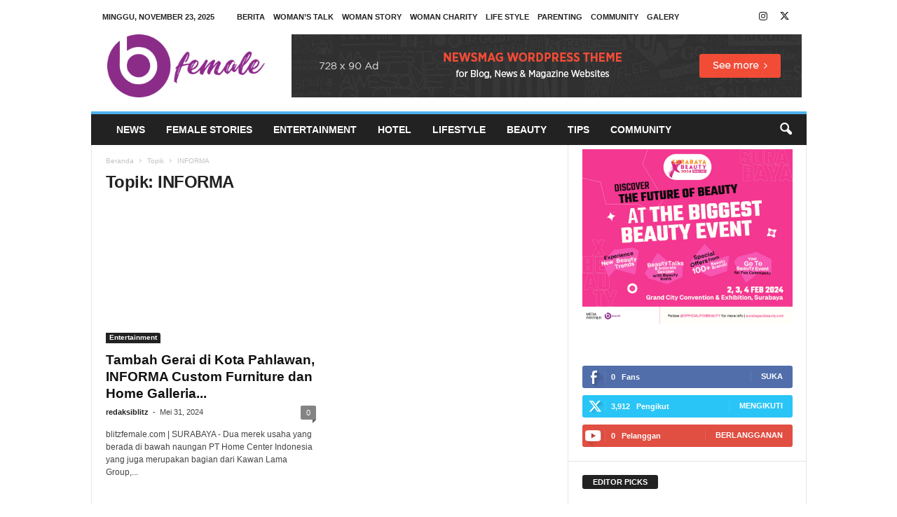

--- FILE ---
content_type: text/html; charset=UTF-8
request_url: https://blitzfemale.com/tag/informa/
body_size: 12258
content:
<!doctype html >
<!--[if IE 8]><html class="ie8" lang="id"> <![endif]-->
<!--[if IE 9]><html class="ie9" lang="id"> <![endif]-->
<!--[if gt IE 8]><!--><html lang="id"> <!--<![endif]--><head><script data-no-optimize="1">var litespeed_docref=sessionStorage.getItem("litespeed_docref");litespeed_docref&&(Object.defineProperty(document,"referrer",{get:function(){return litespeed_docref}}),sessionStorage.removeItem("litespeed_docref"));</script> <title>INFORMA Archives - BLITZFEMALE.COM</title><meta charset="UTF-8" /><meta name="viewport" content="width=device-width, initial-scale=1.0"><link rel="pingback" href="https://blitzfemale.com/xmlrpc.php" /><meta name='robots' content='index, follow, max-image-preview:large, max-snippet:-1, max-video-preview:-1' /><link rel="canonical" href="https://blitzfemale.com/tag/informa/" /><meta property="og:locale" content="id_ID" /><meta property="og:type" content="article" /><meta property="og:title" content="INFORMA Archives - BLITZFEMALE.COM" /><meta property="og:url" content="https://blitzfemale.com/tag/informa/" /><meta property="og:site_name" content="BLITZFEMALE.COM" /><meta name="twitter:card" content="summary_large_image" /> <script type="application/ld+json" class="yoast-schema-graph">{"@context":"https://schema.org","@graph":[{"@type":"CollectionPage","@id":"https://blitzfemale.com/tag/informa/","url":"https://blitzfemale.com/tag/informa/","name":"INFORMA Archives - BLITZFEMALE.COM","isPartOf":{"@id":"https://blitzfemale.com/#website"},"primaryImageOfPage":{"@id":"https://blitzfemale.com/tag/informa/#primaryimage"},"image":{"@id":"https://blitzfemale.com/tag/informa/#primaryimage"},"thumbnailUrl":"https://blitzfemale.com/wp-content/uploads/2024/06/42308abb-afbd-474f-a803-654d8ae26ee2.jpg","breadcrumb":{"@id":"https://blitzfemale.com/tag/informa/#breadcrumb"},"inLanguage":"id"},{"@type":"ImageObject","inLanguage":"id","@id":"https://blitzfemale.com/tag/informa/#primaryimage","url":"https://blitzfemale.com/wp-content/uploads/2024/06/42308abb-afbd-474f-a803-654d8ae26ee2.jpg","contentUrl":"https://blitzfemale.com/wp-content/uploads/2024/06/42308abb-afbd-474f-a803-654d8ae26ee2.jpg","width":1283,"height":818,"caption":"Tambah Gerai di Kota Pahlawan, INFORMA Custom Furniture dan Home Galleria Hadir Di Pakuwon Mall Surabaya (foto : ist)"},{"@type":"BreadcrumbList","@id":"https://blitzfemale.com/tag/informa/#breadcrumb","itemListElement":[{"@type":"ListItem","position":1,"name":"Home","item":"https://blitzfemale.com/"},{"@type":"ListItem","position":2,"name":"INFORMA"}]},{"@type":"WebSite","@id":"https://blitzfemale.com/#website","url":"https://blitzfemale.com/","name":"BLITZFEMALE.COM","description":"berita female terkini","publisher":{"@id":"https://blitzfemale.com/#organization"},"potentialAction":[{"@type":"SearchAction","target":{"@type":"EntryPoint","urlTemplate":"https://blitzfemale.com/?s={search_term_string}"},"query-input":"required name=search_term_string"}],"inLanguage":"id"},{"@type":"Organization","@id":"https://blitzfemale.com/#organization","name":"BLITZFEMALE.COM","url":"https://blitzfemale.com/","logo":{"@type":"ImageObject","inLanguage":"id","@id":"https://blitzfemale.com/#/schema/logo/image/","url":"https://blitzfemale.com/wp-content/uploads/2023/03/cropped-LOGO-BLITZFEMALE-300-pix.jpg","contentUrl":"https://blitzfemale.com/wp-content/uploads/2023/03/cropped-LOGO-BLITZFEMALE-300-pix.jpg","width":300,"height":133,"caption":"BLITZFEMALE.COM"},"image":{"@id":"https://blitzfemale.com/#/schema/logo/image/"}}]}</script> <link rel='dns-prefetch' href='//www.googletagmanager.com' /><link rel='dns-prefetch' href='//fonts.googleapis.com' /><link rel="alternate" type="application/rss+xml" title="BLITZFEMALE.COM &raquo; Feed" href="https://blitzfemale.com/feed/" /><link rel="alternate" type="application/rss+xml" title="BLITZFEMALE.COM &raquo; Umpan Komentar" href="https://blitzfemale.com/comments/feed/" /><link rel="alternate" type="application/rss+xml" title="BLITZFEMALE.COM &raquo; INFORMA Umpan Tag" href="https://blitzfemale.com/tag/informa/feed/" /><link data-optimized="2" rel="stylesheet" href="https://blitzfemale.com/wp-content/litespeed/css/db31545f037669507e33d470da34cf58.css?ver=ddc28" /> <script type="litespeed/javascript" data-src="https://blitzfemale.com/wp-includes/js/jquery/jquery.min.js?ver=3.7.1" id="jquery-core-js"></script>  <script type="litespeed/javascript" data-src="https://www.googletagmanager.com/gtag/js?id=UA-262468081-1" id="google_gtagjs-js"></script> <script id="google_gtagjs-js-after" type="litespeed/javascript">window.dataLayer=window.dataLayer||[];function gtag(){dataLayer.push(arguments)}
gtag('set','linker',{"domains":["blitzfemale.com"]});gtag("js",new Date());gtag("set","developer_id.dZTNiMT",!0);gtag("config","UA-262468081-1",{"anonymize_ip":!0});gtag("config","G-KEDTQVTFB5")</script> <link rel="https://api.w.org/" href="https://blitzfemale.com/wp-json/" /><link rel="alternate" title="JSON" type="application/json" href="https://blitzfemale.com/wp-json/wp/v2/tags/623" /><link rel="EditURI" type="application/rsd+xml" title="RSD" href="https://blitzfemale.com/xmlrpc.php?rsd" /><meta name="generator" content="WordPress 6.8.3" /><meta name="generator" content="Site Kit by Google 1.110.0" /> <script type="application/ld+json">{
        "@context": "https://schema.org",
        "@type": "BreadcrumbList",
        "itemListElement": [
            {
                "@type": "ListItem",
                "position": 1,
                "item": {
                    "@type": "WebSite",
                    "@id": "https://blitzfemale.com/",
                    "name": "Beranda"
                }
            },
            {
                "@type": "ListItem",
                "position": 2,
                    "item": {
                    "@type": "WebPage",
                    "@id": "https://blitzfemale.com/tag/informa/",
                    "name": "INFORMA"
                }
            }    
        ]
    }</script> <link rel="icon" href="https://blitzfemale.com/wp-content/uploads/2023/01/cropped-cropped-logo-b-female-png-32x32.png" sizes="32x32" /><link rel="icon" href="https://blitzfemale.com/wp-content/uploads/2023/01/cropped-cropped-logo-b-female-png-192x192.png" sizes="192x192" /><link rel="apple-touch-icon" href="https://blitzfemale.com/wp-content/uploads/2023/01/cropped-cropped-logo-b-female-png-180x180.png" /><meta name="msapplication-TileImage" content="https://blitzfemale.com/wp-content/uploads/2023/01/cropped-cropped-logo-b-female-png-270x270.png" /></head><body class="archive tag tag-informa tag-623 wp-custom-logo wp-theme-Newsmag global-block-template-1 td-animation-stack-type0 td-full-layout" itemscope="itemscope" itemtype="https://schema.org/WebPage"><div class="td-scroll-up  td-hide-scroll-up-on-mob"  style="display:none;"><i class="td-icon-menu-up"></i></div><div class="td-menu-background"></div><div id="td-mobile-nav"><div class="td-mobile-container"><div class="td-menu-socials-wrap"><div class="td-menu-socials">
<span class="td-social-icon-wrap">
<a target="_blank" href="https://www.instagram.com/blitzfemalenews/" title="Instagram">
<i class="td-icon-font td-icon-instagram"></i>
<span style="display: none">Instagram</span>
</a>
</span>
<span class="td-social-icon-wrap">
<a target="_blank" href="https://twitter.com/blitzfemalenews" title="Twitter">
<i class="td-icon-font td-icon-twitter"></i>
<span style="display: none">Twitter</span>
</a>
</span></div><div class="td-mobile-close">
<span><i class="td-icon-close-mobile"></i></span></div></div><div class="td-mobile-content"><div class="menu-menu-baru-container"><ul id="menu-menu-baru" class="td-mobile-main-menu"><li id="menu-item-4763" class="menu-item menu-item-type-taxonomy menu-item-object-category menu-item-has-children menu-item-first menu-item-4763"><a href="https://blitzfemale.com/category/news/">NEWS<i class="td-icon-menu-right td-element-after"></i></a><ul class="sub-menu"><li id="menu-item-1342" class="menu-item menu-item-type-taxonomy menu-item-object-category menu-item-1342"><a href="https://blitzfemale.com/category/berita/">Event</a></li></ul></li><li id="menu-item-1349" class="menu-item menu-item-type-taxonomy menu-item-object-category menu-item-1349"><a href="https://blitzfemale.com/category/female-stories/">Female Stories</a></li><li id="menu-item-1344" class="menu-item menu-item-type-taxonomy menu-item-object-category menu-item-has-children menu-item-1344"><a href="https://blitzfemale.com/category/entertainment/">Entertainment<i class="td-icon-menu-right td-element-after"></i></a><ul class="sub-menu"><li id="menu-item-1347" class="menu-item menu-item-type-taxonomy menu-item-object-category menu-item-1347"><a href="https://blitzfemale.com/category/entertainment/musik/">Musik</a></li><li id="menu-item-1345" class="menu-item menu-item-type-taxonomy menu-item-object-category menu-item-1345"><a href="https://blitzfemale.com/category/entertainment/film/">Film</a></li><li id="menu-item-4750" class="menu-item menu-item-type-taxonomy menu-item-object-category menu-item-4750"><a href="https://blitzfemale.com/category/celebrity/">Celebrity</a></li></ul></li><li id="menu-item-4746" class="menu-item menu-item-type-taxonomy menu-item-object-category menu-item-has-children menu-item-4746"><a href="https://blitzfemale.com/category/hotel/">Hotel<i class="td-icon-menu-right td-element-after"></i></a><ul class="sub-menu"><li id="menu-item-4748" class="menu-item menu-item-type-taxonomy menu-item-object-category menu-item-4748"><a href="https://blitzfemale.com/category/java-paragon-hotel-residences-surabaya/">Java Paragon Hotel &amp; Residences Surabaya</a></li><li id="menu-item-6298" class="menu-item menu-item-type-taxonomy menu-item-object-category menu-item-6298"><a href="https://blitzfemale.com/category/maxone-dharmahusada-surabaya/">Maxone Dharmahusada Surabaya</a></li><li id="menu-item-5006" class="menu-item menu-item-type-taxonomy menu-item-object-category menu-item-5006"><a href="https://blitzfemale.com/category/palm-park-hotel-convention-surabaya/">PALM PARK Hotel &amp; Convention Surabaya</a></li><li id="menu-item-5701" class="menu-item menu-item-type-taxonomy menu-item-object-category menu-item-5701"><a href="https://blitzfemale.com/category/swiss-belinn-manyar-surabaya/">Swiss-Belinn Manyar Surabaya</a></li><li id="menu-item-6843" class="menu-item menu-item-type-taxonomy menu-item-object-category menu-item-6843"><a href="https://blitzfemale.com/category/the-alana-surabaya/">The Alana Surabaya</a></li></ul></li><li id="menu-item-4749" class="menu-item menu-item-type-taxonomy menu-item-object-category menu-item-has-children menu-item-4749"><a href="https://blitzfemale.com/category/lifestyle/">LIFESTYLE<i class="td-icon-menu-right td-element-after"></i></a><ul class="sub-menu"><li id="menu-item-1370" class="menu-item menu-item-type-taxonomy menu-item-object-category menu-item-1370"><a href="https://blitzfemale.com/category/fashion/">Fashion</a></li><li id="menu-item-1369" class="menu-item menu-item-type-taxonomy menu-item-object-category menu-item-1369"><a href="https://blitzfemale.com/category/entertainment/kesehatan/">Healthy</a></li><li id="menu-item-1348" class="menu-item menu-item-type-taxonomy menu-item-object-category menu-item-1348"><a href="https://blitzfemale.com/category/parenting/">Parenting</a></li></ul></li><li id="menu-item-1371" class="menu-item menu-item-type-taxonomy menu-item-object-category menu-item-has-children menu-item-1371"><a href="https://blitzfemale.com/category/beauty/">Beauty<i class="td-icon-menu-right td-element-after"></i></a><ul class="sub-menu"><li id="menu-item-5047" class="menu-item menu-item-type-taxonomy menu-item-object-category menu-item-5047"><a href="https://blitzfemale.com/category/salsa-cosmetic/">Salsa Cosmetic</a></li></ul></li><li id="menu-item-4751" class="menu-item menu-item-type-taxonomy menu-item-object-category menu-item-4751"><a href="https://blitzfemale.com/category/tips-2/">TIPS</a></li><li id="menu-item-4756" class="menu-item menu-item-type-taxonomy menu-item-object-category menu-item-has-children menu-item-4756"><a href="https://blitzfemale.com/category/community/">Community<i class="td-icon-menu-right td-element-after"></i></a><ul class="sub-menu"><li id="menu-item-4754" class="menu-item menu-item-type-taxonomy menu-item-object-category menu-item-4754"><a href="https://blitzfemale.com/category/isik/">ISIK</a></li></ul></li></ul></div></div></div></div><div class="td-search-background"></div><div class="td-search-wrap-mob"><div class="td-drop-down-search"><form method="get" class="td-search-form" action="https://blitzfemale.com/"><div class="td-search-close">
<span><i class="td-icon-close-mobile"></i></span></div><div role="search" class="td-search-input">
<span>Cari</span>
<input id="td-header-search-mob" type="text" value="" name="s" autocomplete="off" /></div></form><div id="td-aj-search-mob"></div></div></div><div id="td-outer-wrap"><div class="td-outer-container"><div class="td-header-container td-header-wrap td-header-style-1"><div class="td-header-row td-header-top-menu"><div class="td-top-bar-container top-bar-style-1"><div class="td-header-sp-top-menu"><div class="td_data_time"><div >Minggu, November 23, 2025</div></div><div class="menu-top-container"><ul id="menu-primary" class="top-header-menu"><li id="menu-item-91" class="menu-item menu-item-type-custom menu-item-object-custom menu-item-first td-menu-item td-normal-menu menu-item-91"><a href="https://blitzfemale.com/category/berita/">Berita</a></li><li id="menu-item-32" class="menu-item menu-item-type-custom menu-item-object-custom td-menu-item td-normal-menu menu-item-32"><a href="https://blitzfemale.com/category/woman-talk/">woman&#8217;s talk</a></li><li id="menu-item-33" class="menu-item menu-item-type-custom menu-item-object-custom td-menu-item td-normal-menu menu-item-33"><a href="https://blitzfemale.com/category/woman-story/">woman story</a></li><li id="menu-item-83" class="menu-item menu-item-type-custom menu-item-object-custom td-menu-item td-normal-menu menu-item-83"><a href="https://blitzfemale.com/category/woman-charity/">woman charity</a></li><li id="menu-item-34" class="menu-item menu-item-type-custom menu-item-object-custom td-menu-item td-normal-menu menu-item-34"><a href="https://blitzfemale.com/category/lifestyle/">life style</a></li><li id="menu-item-82" class="menu-item menu-item-type-custom menu-item-object-custom td-menu-item td-normal-menu menu-item-82"><a href="https://blitzfemale.com/category/parenting/">parenting</a></li><li id="menu-item-84" class="menu-item menu-item-type-custom menu-item-object-custom td-menu-item td-normal-menu menu-item-84"><a href="https://blitzfemale.com/category/community/">community</a></li><li id="menu-item-131" class="menu-item menu-item-type-custom menu-item-object-custom td-menu-item td-normal-menu menu-item-131"><a href="https://blitzfemale.com/category/galery/">Galery</a></li></ul></div></div><div class="td-header-sp-top-widget">
<span class="td-social-icon-wrap">
<a target="_blank" href="https://www.instagram.com/blitzfemalenews/" title="Instagram">
<i class="td-icon-font td-icon-instagram"></i>
<span style="display: none">Instagram</span>
</a>
</span>
<span class="td-social-icon-wrap">
<a target="_blank" href="https://twitter.com/blitzfemalenews" title="Twitter">
<i class="td-icon-font td-icon-twitter"></i>
<span style="display: none">Twitter</span>
</a>
</span></div></div></div><div class="td-header-row td-header-header"><div class="td-header-sp-logo">
<a class="td-main-logo" href="https://blitzfemale.com/">
<img data-lazyloaded="1" src="[data-uri]" class="td-retina-data" data-retina="https://blitzfemale.com/wp-content/uploads/2023/01/cropped-logo-b-female-png.png" data-src="https://blitzfemale.com/wp-content/uploads/2023/01/cropped-logo-b-female-png.png" alt=""  width="299" height="120"/>
<span class="td-visual-hidden">BLITZFEMALE.COM</span>
</a></div><div class="td-header-sp-rec"><div class="td-header-ad-wrap  td-ad-m td-ad-tp td-ad-p"><div class="td-a-rec td-a-rec-id-header  tdi_1 td_block_template_1"><div class="td-all-devices"><a href="https://www.google.com"><img data-lazyloaded="1" src="[data-uri]" width="728" height="90" alt="Google search engine" data-src="https://blitzfemale.com/wp-content/uploads/2023/06/rec728.jpg"/></a></div></div></div></div></div><div class="td-header-menu-wrap"><div class="td-header-row td-header-border td-header-main-menu"><div id="td-header-menu" role="navigation"><div id="td-top-mobile-toggle"><span><i class="td-icon-font td-icon-mobile"></i></span></div><div class="td-main-menu-logo td-logo-in-header">
<a class="td-mobile-logo td-sticky-header" href="https://blitzfemale.com/">
<img data-lazyloaded="1" src="[data-uri]" data-src="https://blitzfemale.com/wp-content/uploads/2023/01/cropped-logo-b-female-png.png" alt=""  width="299" height="120"/>
</a>
<a class="td-header-logo td-sticky-header" href="https://blitzfemale.com/">
<img data-lazyloaded="1" src="[data-uri]" class="td-retina-data" data-retina="https://blitzfemale.com/wp-content/uploads/2023/01/cropped-logo-b-female-png.png" data-src="https://blitzfemale.com/wp-content/uploads/2023/01/cropped-logo-b-female-png.png" alt=""  width="299" height="120"/>
</a></div><div class="menu-menu-baru-container"><ul id="menu-menu-baru-1" class="sf-menu"><li class="menu-item menu-item-type-taxonomy menu-item-object-category menu-item-has-children menu-item-first td-menu-item td-normal-menu menu-item-4763"><a href="https://blitzfemale.com/category/news/">NEWS</a><ul class="sub-menu"><li class="menu-item menu-item-type-taxonomy menu-item-object-category td-menu-item td-normal-menu menu-item-1342"><a href="https://blitzfemale.com/category/berita/">Event</a></li></ul></li><li class="menu-item menu-item-type-taxonomy menu-item-object-category td-menu-item td-normal-menu menu-item-1349"><a href="https://blitzfemale.com/category/female-stories/">Female Stories</a></li><li class="menu-item menu-item-type-taxonomy menu-item-object-category menu-item-has-children td-menu-item td-normal-menu menu-item-1344"><a href="https://blitzfemale.com/category/entertainment/">Entertainment</a><ul class="sub-menu"><li class="menu-item menu-item-type-taxonomy menu-item-object-category td-menu-item td-normal-menu menu-item-1347"><a href="https://blitzfemale.com/category/entertainment/musik/">Musik</a></li><li class="menu-item menu-item-type-taxonomy menu-item-object-category td-menu-item td-normal-menu menu-item-1345"><a href="https://blitzfemale.com/category/entertainment/film/">Film</a></li><li class="menu-item menu-item-type-taxonomy menu-item-object-category td-menu-item td-normal-menu menu-item-4750"><a href="https://blitzfemale.com/category/celebrity/">Celebrity</a></li></ul></li><li class="menu-item menu-item-type-taxonomy menu-item-object-category menu-item-has-children td-menu-item td-normal-menu menu-item-4746"><a href="https://blitzfemale.com/category/hotel/">Hotel</a><ul class="sub-menu"><li class="menu-item menu-item-type-taxonomy menu-item-object-category td-menu-item td-normal-menu menu-item-4748"><a href="https://blitzfemale.com/category/java-paragon-hotel-residences-surabaya/">Java Paragon Hotel &amp; Residences Surabaya</a></li><li class="menu-item menu-item-type-taxonomy menu-item-object-category td-menu-item td-normal-menu menu-item-6298"><a href="https://blitzfemale.com/category/maxone-dharmahusada-surabaya/">Maxone Dharmahusada Surabaya</a></li><li class="menu-item menu-item-type-taxonomy menu-item-object-category td-menu-item td-normal-menu menu-item-5006"><a href="https://blitzfemale.com/category/palm-park-hotel-convention-surabaya/">PALM PARK Hotel &amp; Convention Surabaya</a></li><li class="menu-item menu-item-type-taxonomy menu-item-object-category td-menu-item td-normal-menu menu-item-5701"><a href="https://blitzfemale.com/category/swiss-belinn-manyar-surabaya/">Swiss-Belinn Manyar Surabaya</a></li><li class="menu-item menu-item-type-taxonomy menu-item-object-category td-menu-item td-normal-menu menu-item-6843"><a href="https://blitzfemale.com/category/the-alana-surabaya/">The Alana Surabaya</a></li></ul></li><li class="menu-item menu-item-type-taxonomy menu-item-object-category menu-item-has-children td-menu-item td-normal-menu menu-item-4749"><a href="https://blitzfemale.com/category/lifestyle/">LIFESTYLE</a><ul class="sub-menu"><li class="menu-item menu-item-type-taxonomy menu-item-object-category td-menu-item td-normal-menu menu-item-1370"><a href="https://blitzfemale.com/category/fashion/">Fashion</a></li><li class="menu-item menu-item-type-taxonomy menu-item-object-category td-menu-item td-normal-menu menu-item-1369"><a href="https://blitzfemale.com/category/entertainment/kesehatan/">Healthy</a></li><li class="menu-item menu-item-type-taxonomy menu-item-object-category td-menu-item td-normal-menu menu-item-1348"><a href="https://blitzfemale.com/category/parenting/">Parenting</a></li></ul></li><li class="menu-item menu-item-type-taxonomy menu-item-object-category menu-item-has-children td-menu-item td-normal-menu menu-item-1371"><a href="https://blitzfemale.com/category/beauty/">Beauty</a><ul class="sub-menu"><li class="menu-item menu-item-type-taxonomy menu-item-object-category td-menu-item td-normal-menu menu-item-5047"><a href="https://blitzfemale.com/category/salsa-cosmetic/">Salsa Cosmetic</a></li></ul></li><li class="menu-item menu-item-type-taxonomy menu-item-object-category td-menu-item td-normal-menu menu-item-4751"><a href="https://blitzfemale.com/category/tips-2/">TIPS</a></li><li class="menu-item menu-item-type-taxonomy menu-item-object-category menu-item-has-children td-menu-item td-normal-menu menu-item-4756"><a href="https://blitzfemale.com/category/community/">Community</a><ul class="sub-menu"><li class="menu-item menu-item-type-taxonomy menu-item-object-category td-menu-item td-normal-menu menu-item-4754"><a href="https://blitzfemale.com/category/isik/">ISIK</a></li></ul></li></ul></div></div><div class="td-search-wrapper"><div id="td-top-search"><div class="header-search-wrap"><div class="dropdown header-search">
<a id="td-header-search-button" href="#" role="button" aria-label="search icon" class="dropdown-toggle " data-toggle="dropdown"><i class="td-icon-search"></i></a>
<span id="td-header-search-button-mob" class="dropdown-toggle " data-toggle="dropdown"><i class="td-icon-search"></i></span></div></div></div></div><div class="header-search-wrap"><div class="dropdown header-search"><div class="td-drop-down-search"><form method="get" class="td-search-form" action="https://blitzfemale.com/"><div role="search" class="td-head-form-search-wrap">
<input class="needsclick" id="td-header-search" type="text" value="" name="s" autocomplete="off" /><input class="wpb_button wpb_btn-inverse btn" type="submit" id="td-header-search-top" value="Cari" /></div></form><div id="td-aj-search"></div></div></div></div></div></div></div><div class="td-container"><div class="td-container-border"><div class="td-pb-row"><div class="td-pb-span8 td-main-content"><div class="td-ss-main-content"><div class="td-page-header td-pb-padding-side"><div class="entry-crumbs"><span><a title="" class="entry-crumb" href="https://blitzfemale.com/">Beranda</a></span> <i class="td-icon-right td-bread-sep td-bred-no-url-last"></i> <span class="td-bred-no-url-last">Topik</span> <i class="td-icon-right td-bread-sep td-bred-no-url-last"></i> <span class="td-bred-no-url-last">INFORMA</span></div><h1 class="entry-title td-page-title">
<span>Topik: INFORMA</span></h1></div><div class="td-block-row"><div class="td-block-span6"><div class="td_module_4 td_module_wrap td-animation-stack td-cpt-post"><div class="td-module-image"><div class="td-module-thumb"><a href="https://blitzfemale.com/2024/05/31/tambah-gerai-di-kota-pahlawan-informa-custom-furniture-dan-home-galleria-kini-hadir-di-pakuwon-mall-surabaya/"  rel="bookmark" class="td-image-wrap " title="Tambah Gerai di Kota Pahlawan, INFORMA Custom Furniture dan Home Galleria Kini Hadir Di Pakuwon Mall Surabaya" ><img class="entry-thumb" src="" alt="Tambah Gerai di Kota Pahlawan, INFORMA Custom Furniture dan Home Galleria Hadir Di Pakuwon Mall Surabaya (foto : ist)" title="Tambah Gerai di Kota Pahlawan, INFORMA Custom Furniture dan Home Galleria Kini Hadir Di Pakuwon Mall Surabaya" data-type="image_tag" data-img-url="https://blitzfemale.com/wp-content/uploads/2024/06/42308abb-afbd-474f-a803-654d8ae26ee2-300x194.jpg"  width="300" height="194" /></a></div>                                <a href="https://blitzfemale.com/category/entertainment/" class="td-post-category">Entertainment</a></div><h3 class="entry-title td-module-title"><a href="https://blitzfemale.com/2024/05/31/tambah-gerai-di-kota-pahlawan-informa-custom-furniture-dan-home-galleria-kini-hadir-di-pakuwon-mall-surabaya/"  rel="bookmark" title="Tambah Gerai di Kota Pahlawan, INFORMA Custom Furniture dan Home Galleria Kini Hadir Di Pakuwon Mall Surabaya">Tambah Gerai di Kota Pahlawan, INFORMA Custom Furniture dan Home Galleria...</a></h3><div class="meta-info">
<span class="td-post-author-name"><a href="https://blitzfemale.com/author/redaksiblitz/">redaksiblitz</a> <span>-</span> </span>                <span class="td-post-date"><time class="entry-date updated td-module-date" datetime="2024-05-31T08:31:00+07:00" >Mei 31, 2024</time></span>                <span class="td-module-comments"><a href="https://blitzfemale.com/2024/05/31/tambah-gerai-di-kota-pahlawan-informa-custom-furniture-dan-home-galleria-kini-hadir-di-pakuwon-mall-surabaya/#respond">0</a></span></div><div class="td-excerpt">
blitzfemale.com | SURABAYA - Dua merek usaha yang berada di bawah naungan PT Home Center Indonesia yang juga merupakan bagian dari Kawan Lama Group,...</div></div></div></div></div></div><div class="td-pb-span4 td-main-sidebar"><div class="td-ss-main-sidebar"><aside class="td_block_template_1 widget widget_block widget_media_image"><div class="wp-block-image"><figure class="aligncenter size-full"><img data-lazyloaded="1" src="[data-uri]" decoding="async" width="900" height="750" data-src="https://blitzfemale.com/wp-content/uploads/2024/01/BlitzFemale-300x250-1.jpg" alt="" class="wp-image-3204" data-srcset="https://blitzfemale.com/wp-content/uploads/2024/01/BlitzFemale-300x250-1.jpg 900w, https://blitzfemale.com/wp-content/uploads/2024/01/BlitzFemale-300x250-1-300x250.jpg 300w, https://blitzfemale.com/wp-content/uploads/2024/01/BlitzFemale-300x250-1-768x640.jpg 768w, https://blitzfemale.com/wp-content/uploads/2024/01/BlitzFemale-300x250-1-504x420.jpg 504w, https://blitzfemale.com/wp-content/uploads/2024/01/BlitzFemale-300x250-1-640x533.jpg 640w, https://blitzfemale.com/wp-content/uploads/2024/01/BlitzFemale-300x250-1-681x568.jpg 681w" data-sizes="(max-width: 900px) 100vw, 900px" /></figure></div></aside><div class="td_block_wrap td_block_social_counter td_block_widget tdi_2 td_block_template_1"><div class="td-block-title-wrap"></div><div class="td-social-list"><div class="td_social_type td-pb-margin-side td_social_facebook"><div class="td-social-box"><div class="td-sp td-sp-facebook"></div><span class="td_social_info td_social_info_counter">0</span><span class="td_social_info td_social_info_name">Fans</span><span class="td_social_button"><a href="https://www.facebook.com/tagdiv"  >Suka</a></span></div></div><div class="td_social_type td-pb-margin-side td_social_twitter"><div class="td-social-box"><div class="td-sp td-sp-twitter"></div><span class="td_social_info td_social_info_counter">3,912</span><span class="td_social_info td_social_info_name">Pengikut</span><span class="td_social_button"><a href="https://twitter.com/tagdivofficial"  >Mengikuti</a></span></div></div><div class="td_social_type td-pb-margin-side td_social_youtube"><div class="td-social-box"><div class="td-sp td-sp-youtube"></div><span class="td_social_info td_social_info_counter">0</span><span class="td_social_info td_social_info_name">Pelanggan</span><span class="td_social_button"><a href="https://www.youtube.com/tagdiv"  >Berlangganan</a></span></div></div></div></div><div class="td_block_wrap td_block_9 td_block_widget tdi_3 td_with_ajax_pagination td-pb-border-top td_block_template_1"  data-td-block-uid="tdi_3" ><script type="litespeed/javascript">var block_tdi_3=new tdBlock();block_tdi_3.id="tdi_3";block_tdi_3.atts='{"sort":"random_posts","custom_title":"EDITOR PICKS","limit":"4","header_color":"","ajax_pagination":"next_prev","class":"td_block_widget tdi_3","block_type":"td_block_9","separator":"","custom_url":"","title_tag":"","block_template_id":"","border_top":"","color_preset":"","m8_tl":"","m8_title_tag":"","post_ids":"","category_id":"","category_ids":"","tag_slug":"","autors_id":"","installed_post_types":"","offset":"","open_in_new_window":"","show_modified_date":"","video_popup":"","video_rec":"","video_rec_title":"","show_vid_t":"block","el_class":"","td_ajax_filter_type":"","td_ajax_filter_ids":"","td_filter_default_txt":"All","td_ajax_preloading":"","f_header_font_header":"","f_header_font_title":"Block header","f_header_font_settings":"","f_header_font_family":"","f_header_font_size":"","f_header_font_line_height":"","f_header_font_style":"","f_header_font_weight":"","f_header_font_transform":"","f_header_font_spacing":"","f_header_":"","f_ajax_font_title":"Ajax categories","f_ajax_font_settings":"","f_ajax_font_family":"","f_ajax_font_size":"","f_ajax_font_line_height":"","f_ajax_font_style":"","f_ajax_font_weight":"","f_ajax_font_transform":"","f_ajax_font_spacing":"","f_ajax_":"","f_more_font_title":"Load more button","f_more_font_settings":"","f_more_font_family":"","f_more_font_size":"","f_more_font_line_height":"","f_more_font_style":"","f_more_font_weight":"","f_more_font_transform":"","f_more_font_spacing":"","f_more_":"","m8f_title_font_header":"","m8f_title_font_title":"Article title","m8f_title_font_settings":"","m8f_title_font_family":"","m8f_title_font_size":"","m8f_title_font_line_height":"","m8f_title_font_style":"","m8f_title_font_weight":"","m8f_title_font_transform":"","m8f_title_font_spacing":"","m8f_title_":"","m8f_cat_font_title":"Article category tag","m8f_cat_font_settings":"","m8f_cat_font_family":"","m8f_cat_font_size":"","m8f_cat_font_line_height":"","m8f_cat_font_style":"","m8f_cat_font_weight":"","m8f_cat_font_transform":"","m8f_cat_font_spacing":"","m8f_cat_":"","m8f_meta_font_title":"Article meta info","m8f_meta_font_settings":"","m8f_meta_font_family":"","m8f_meta_font_size":"","m8f_meta_font_line_height":"","m8f_meta_font_style":"","m8f_meta_font_weight":"","m8f_meta_font_transform":"","m8f_meta_font_spacing":"","m8f_meta_":"","ajax_pagination_infinite_stop":"","css":"","tdc_css":"","td_column_number":1,"ajax_pagination_next_prev_swipe":"","tdc_css_class":"tdi_3","tdc_css_class_style":"tdi_3_rand_style"}';block_tdi_3.td_column_number="1";block_tdi_3.block_type="td_block_9";block_tdi_3.post_count="4";block_tdi_3.found_posts="1483";block_tdi_3.header_color="";block_tdi_3.ajax_pagination_infinite_stop="";block_tdi_3.max_num_pages="371";tdBlocksArray.push(block_tdi_3)</script><h4 class="block-title"><span class="td-pulldown-size">EDITOR PICKS</span></h4><div id=tdi_3 class="td_block_inner"><div class="td-block-span12"><div class="td_module_8 td_module_wrap td-cpt-post"><div class="item-details"><h3 class="entry-title td-module-title"><a href="https://blitzfemale.com/2025/07/28/luminor-hotel-jemursari-tawarkan-konsep-pernikahan-impian-dalam-timeless-celebration-wedding-showcase/"  rel="bookmark" title="Luminor Hotel Jemursari Tawarkan Konsep Pernikahan Impian Dalam Timeless Celebration Wedding Showcase">Luminor Hotel Jemursari Tawarkan Konsep Pernikahan Impian Dalam Timeless Celebration Wedding Showcase</a></h3><div class="meta-info">
<span class="td-post-author-name"><a href="https://blitzfemale.com/author/redaksiblitz/">redaksiblitz</a> <span>-</span> </span>                    <span class="td-post-date"><time class="entry-date updated td-module-date" datetime="2025-07-28T09:31:04+07:00" >Juli 28, 2025</time></span></div></div></div></div><div class="td-block-span12"><div class="td_module_8 td_module_wrap td-cpt-post"><div class="item-details"><h3 class="entry-title td-module-title"><a href="https://blitzfemale.com/2023/05/27/menyambut-hut-surabaya-ke-730-swiss-belinn-tunjungan-dkrth-surabaya-bersih-bersih-lift-dan-jpo-tunjungan/"  rel="bookmark" title="Menyambut HUT Surabaya Ke-730 Swiss-Belinn Tunjungan &#8211; DKRTH Surabaya Bersih-bersih Lift dan JPO Tunjungan">Menyambut HUT Surabaya Ke-730 Swiss-Belinn Tunjungan &#8211; DKRTH Surabaya Bersih-bersih Lift dan JPO Tunjungan</a></h3><div class="meta-info">
<span class="td-post-author-name"><a href="https://blitzfemale.com/author/redaksiblitz/">redaksiblitz</a> <span>-</span> </span>                    <span class="td-post-date"><time class="entry-date updated td-module-date" datetime="2023-05-28T06:50:32+07:00" >Mei 27, 2023</time></span></div></div></div></div><div class="td-block-span12"><div class="td_module_8 td_module_wrap td-cpt-post"><div class="item-details"><h3 class="entry-title td-module-title"><a href="https://blitzfemale.com/2024/09/16/nadia-as-safa-noor-ilmi-atlit-panahan-kebanggaan-kota-surabaya/"  rel="bookmark" title="Nadia As Safa Noor Ilmi : Atlit Panahan Kebanggaan Kota Surabaya">Nadia As Safa Noor Ilmi : Atlit Panahan Kebanggaan Kota Surabaya</a></h3><div class="meta-info">
<span class="td-post-author-name"><a href="https://blitzfemale.com/author/redaksiblitz/">redaksiblitz</a> <span>-</span> </span>                    <span class="td-post-date"><time class="entry-date updated td-module-date" datetime="2024-09-16T09:29:56+07:00" >September 16, 2024</time></span></div></div></div></div><div class="td-block-span12"><div class="td_module_8 td_module_wrap td-cpt-post"><div class="item-details"><h3 class="entry-title td-module-title"><a href="https://blitzfemale.com/2025/07/09/isik-gelar-pelatihan-membatik-bersama-sekolah-minggu-bdc/"  rel="bookmark" title="ISIK Gelar Pelatihan Membatik Bersama Sekolah Minggu BDC">ISIK Gelar Pelatihan Membatik Bersama Sekolah Minggu BDC</a></h3><div class="meta-info">
<span class="td-post-author-name"><a href="https://blitzfemale.com/author/redaksiblitz/">redaksiblitz</a> <span>-</span> </span>                    <span class="td-post-date"><time class="entry-date updated td-module-date" datetime="2025-07-09T15:42:04+07:00" >Juli 9, 2025</time></span></div></div></div></div></div><div class="td-next-prev-wrap"><a href="#" class="td-ajax-prev-page ajax-page-disabled" aria-label="prev-page" id="prev-page-tdi_3" data-td_block_id="tdi_3"><i class="td-next-prev-icon td-icon-font td-icon-menu-left"></i></a><a href="#"  class="td-ajax-next-page" aria-label="next-page" id="next-page-tdi_3" data-td_block_id="tdi_3"><i class="td-next-prev-icon td-icon-font td-icon-menu-right"></i></a></div></div></div></div></div></div></div><div class="td-footer-container td-container"><div class="td-pb-row"><div class="td-pb-span12"></div></div><div class="td-pb-row"><div class="td-pb-span4"><div class="td-footer-info td-pb-padding-side"><div class="footer-logo-wrap"><a href="https://blitzfemale.com/"><img data-lazyloaded="1" src="[data-uri]" class="td-retina-data" data-src="https://blitzfemale.com/wp-content/uploads/2023/01/logo-b-female-png.png" data-retina="https://blitzfemale.com/wp-content/uploads/2023/01/logo-b-female-png.png" alt="" title=""  width="299" height="120" /></a></div><div class="footer-text-wrap">Berita perempuan<div class="footer-email-wrap">Hubungi kami: <a href="mailto:contact@yoursite.com">contact@yoursite.com</a></div></div><div class="footer-social-wrap td-social-style2">
<span class="td-social-icon-wrap">
<a target="_blank" href="https://www.instagram.com/blitzfemalenews/" title="Instagram">
<i class="td-icon-font td-icon-instagram"></i>
<span style="display: none">Instagram</span>
</a>
</span>
<span class="td-social-icon-wrap">
<a target="_blank" href="https://twitter.com/blitzfemalenews" title="Twitter">
<i class="td-icon-font td-icon-twitter"></i>
<span style="display: none">Twitter</span>
</a>
</span></div></div></div><div class="td-pb-span4"><div class="td_block_wrap td_block_7 tdi_5 td_block_template_1"  data-td-block-uid="tdi_5" ><script type="litespeed/javascript">var block_tdi_5=new tdBlock();block_tdi_5.id="tdi_5";block_tdi_5.atts='{"custom_title":"ARTIKEL LAINNYA","border_top":"no_border_top","limit":3,"block_type":"td_block_7","separator":"","custom_url":"","title_tag":"","block_template_id":"","color_preset":"","m6_tl":"","m6_title_tag":"","post_ids":"","category_id":"","category_ids":"","tag_slug":"","autors_id":"","installed_post_types":"","sort":"","offset":"","open_in_new_window":"","show_modified_date":"","video_popup":"","video_rec":"","video_rec_title":"","show_vid_t":"block","el_class":"","td_ajax_filter_type":"","td_ajax_filter_ids":"","td_filter_default_txt":"All","td_ajax_preloading":"","f_header_font_header":"","f_header_font_title":"Block header","f_header_font_settings":"","f_header_font_family":"","f_header_font_size":"","f_header_font_line_height":"","f_header_font_style":"","f_header_font_weight":"","f_header_font_transform":"","f_header_font_spacing":"","f_header_":"","f_ajax_font_title":"Ajax categories","f_ajax_font_settings":"","f_ajax_font_family":"","f_ajax_font_size":"","f_ajax_font_line_height":"","f_ajax_font_style":"","f_ajax_font_weight":"","f_ajax_font_transform":"","f_ajax_font_spacing":"","f_ajax_":"","f_more_font_title":"Load more button","f_more_font_settings":"","f_more_font_family":"","f_more_font_size":"","f_more_font_line_height":"","f_more_font_style":"","f_more_font_weight":"","f_more_font_transform":"","f_more_font_spacing":"","f_more_":"","m6f_title_font_header":"","m6f_title_font_title":"Article title","m6f_title_font_settings":"","m6f_title_font_family":"","m6f_title_font_size":"","m6f_title_font_line_height":"","m6f_title_font_style":"","m6f_title_font_weight":"","m6f_title_font_transform":"","m6f_title_font_spacing":"","m6f_title_":"","m6f_cat_font_title":"Article category tag","m6f_cat_font_settings":"","m6f_cat_font_family":"","m6f_cat_font_size":"","m6f_cat_font_line_height":"","m6f_cat_font_style":"","m6f_cat_font_weight":"","m6f_cat_font_transform":"","m6f_cat_font_spacing":"","m6f_cat_":"","m6f_meta_font_title":"Article meta info","m6f_meta_font_settings":"","m6f_meta_font_family":"","m6f_meta_font_size":"","m6f_meta_font_line_height":"","m6f_meta_font_style":"","m6f_meta_font_weight":"","m6f_meta_font_transform":"","m6f_meta_font_spacing":"","m6f_meta_":"","ajax_pagination":"","ajax_pagination_infinite_stop":"","css":"","tdc_css":"","td_column_number":1,"header_color":"","ajax_pagination_next_prev_swipe":"","class":"tdi_5","tdc_css_class":"tdi_5","tdc_css_class_style":"tdi_5_rand_style"}';block_tdi_5.td_column_number="1";block_tdi_5.block_type="td_block_7";block_tdi_5.post_count="3";block_tdi_5.found_posts="1483";block_tdi_5.header_color="";block_tdi_5.ajax_pagination_infinite_stop="";block_tdi_5.max_num_pages="495";tdBlocksArray.push(block_tdi_5)</script><h4 class="block-title"><span class="td-pulldown-size">ARTIKEL LAINNYA</span></h4><div id=tdi_5 class="td_block_inner"><div class="td-block-span12"><div class="td_module_6 td_module_wrap td-animation-stack td-cpt-post"><div class="td-module-thumb"><a href="https://blitzfemale.com/2025/11/21/melukis-bersama-teman-tuli-merayakan-inklusi-lewat-warna-dan-cerita-di-midtown-residence-surabaya/"  rel="bookmark" class="td-image-wrap " title="Melukis Bersama Teman Tuli: Merayakan Inklusi Lewat Warna dan Cerita di Midtown Residence Surabaya" ><img class="entry-thumb" src="" alt="" title="Melukis Bersama Teman Tuli: Merayakan Inklusi Lewat Warna dan Cerita di Midtown Residence Surabaya" data-type="image_tag" data-img-url="https://blitzfemale.com/wp-content/uploads/2025/11/WhatsApp-Image-2025-11-17-at-11.20.55-100x75.jpeg"  width="100" height="75" /></a></div><div class="item-details"><h3 class="entry-title td-module-title"><a href="https://blitzfemale.com/2025/11/21/melukis-bersama-teman-tuli-merayakan-inklusi-lewat-warna-dan-cerita-di-midtown-residence-surabaya/"  rel="bookmark" title="Melukis Bersama Teman Tuli: Merayakan Inklusi Lewat Warna dan Cerita di Midtown Residence Surabaya">Melukis Bersama Teman Tuli: Merayakan Inklusi Lewat Warna dan Cerita di...</a></h3><div class="meta-info">
<span class="td-post-date"><time class="entry-date updated td-module-date" datetime="2025-11-21T20:36:48+07:00" >November 21, 2025</time></span></div></div></div></div><div class="td-block-span12"><div class="td_module_6 td_module_wrap td-animation-stack td-cpt-post"><div class="td-module-thumb"><a href="https://blitzfemale.com/2025/11/17/aston-gresik-gelar-puffy-bag-art-class-ajak-generasi-muda-berkreasi-positif-di-akhir-pekan/"  rel="bookmark" class="td-image-wrap " title="Aston Gresik Gelar Puffy Bag Art Class, Ajak Generasi Muda Berkreasi Positif di Akhir Pekan" ><img class="entry-thumb" src="" alt="" title="Aston Gresik Gelar Puffy Bag Art Class, Ajak Generasi Muda Berkreasi Positif di Akhir Pekan" data-type="image_tag" data-img-url="https://blitzfemale.com/wp-content/uploads/2025/11/foto-bersama-di-area-luar-manggar--100x75.jpg"  width="100" height="75" /></a></div><div class="item-details"><h3 class="entry-title td-module-title"><a href="https://blitzfemale.com/2025/11/17/aston-gresik-gelar-puffy-bag-art-class-ajak-generasi-muda-berkreasi-positif-di-akhir-pekan/"  rel="bookmark" title="Aston Gresik Gelar Puffy Bag Art Class, Ajak Generasi Muda Berkreasi Positif di Akhir Pekan">Aston Gresik Gelar Puffy Bag Art Class, Ajak Generasi Muda Berkreasi...</a></h3><div class="meta-info">
<span class="td-post-date"><time class="entry-date updated td-module-date" datetime="2025-11-17T20:07:57+07:00" >November 17, 2025</time></span></div></div></div></div><div class="td-block-span12"><div class="td_module_6 td_module_wrap td-animation-stack td-cpt-post"><div class="td-module-thumb"><a href="https://blitzfemale.com/2025/11/17/film-dopamin-couple-goals-angga-yunanda-shenina-cinnamon-bersatu-hadapi-ujian-kehidupan-dan-cinta/"  rel="bookmark" class="td-image-wrap " title="Film Dopamin : Couple Goals Angga Yunanda &amp; Shenina Cinnamon Bersatu Hadapi Ujian Kehidupan dan Cinta" ><img class="entry-thumb" src="" alt="" title="Film Dopamin : Couple Goals Angga Yunanda &amp; Shenina Cinnamon Bersatu Hadapi Ujian Kehidupan dan Cinta" data-type="image_tag" data-img-url="https://blitzfemale.com/wp-content/uploads/2025/11/18.-DOPAMIN_PRESS-100x75.jpg"  width="100" height="75" /></a></div><div class="item-details"><h3 class="entry-title td-module-title"><a href="https://blitzfemale.com/2025/11/17/film-dopamin-couple-goals-angga-yunanda-shenina-cinnamon-bersatu-hadapi-ujian-kehidupan-dan-cinta/"  rel="bookmark" title="Film Dopamin : Couple Goals Angga Yunanda &amp; Shenina Cinnamon Bersatu Hadapi Ujian Kehidupan dan Cinta">Film Dopamin : Couple Goals Angga Yunanda &amp; Shenina Cinnamon Bersatu...</a></h3><div class="meta-info">
<span class="td-post-date"><time class="entry-date updated td-module-date" datetime="2025-11-17T08:50:18+07:00" >November 17, 2025</time></span></div></div></div></div></div></div></div><div class="td-pb-span4"><div class="td_block_wrap td_block_popular_categories tdi_6 widget widget_categories td-pb-border-top td_block_template_1"  data-td-block-uid="tdi_6" ><h4 class="block-title"><span class="td-pulldown-size">KATEGORI TERPOPULER</span></h4><ul class="td-pb-padding-side"><li><a href="https://blitzfemale.com/category/hotel/">Hotel<span class="td-cat-no">791</span></a></li><li><a href="https://blitzfemale.com/category/berita/">Berita<span class="td-cat-no">251</span></a></li><li><a href="https://blitzfemale.com/category/news/">NEWS<span class="td-cat-no">72</span></a></li><li><a href="https://blitzfemale.com/category/entertainment/">Entertainment<span class="td-cat-no">65</span></a></li><li><a href="https://blitzfemale.com/category/beauty/">Beauty<span class="td-cat-no">51</span></a></li><li><a href="https://blitzfemale.com/category/female-stories/">Female Stories<span class="td-cat-no">46</span></a></li><li><a href="https://blitzfemale.com/category/fashion/">Fashion<span class="td-cat-no">35</span></a></li></ul></div></div></div></div><div class="td-sub-footer-container td-container td-container-border "><div class="td-pb-row"><div class="td-pb-span8 td-sub-footer-menu"><div class="td-pb-padding-side"><div class="menu-td-demo-footer-menu-container"><ul id="menu-td-demo-footer-menu" class="td-subfooter-menu"><li id="menu-item-1112" class="menu-item menu-item-type-custom menu-item-object-custom menu-item-first td-menu-item td-normal-menu menu-item-1112"><a href="#">Disclaimer</a></li><li id="menu-item-1113" class="menu-item menu-item-type-custom menu-item-object-custom td-menu-item td-normal-menu menu-item-1113"><a href="#">Privacy</a></li><li id="menu-item-1114" class="menu-item menu-item-type-custom menu-item-object-custom td-menu-item td-normal-menu menu-item-1114"><a href="#">Advertisement</a></li><li id="menu-item-1115" class="menu-item menu-item-type-custom menu-item-object-custom td-menu-item td-normal-menu menu-item-1115"><a href="#">Contact Us</a></li></ul></div></div></div><div class="td-pb-span4 td-sub-footer-copy"><div class="td-pb-padding-side">
&copy; Blitzfemale</div></div></div></div></div></div> <script type="speculationrules">{"prefetch":[{"source":"document","where":{"and":[{"href_matches":"\/*"},{"not":{"href_matches":["\/wp-*.php","\/wp-admin\/*","\/wp-content\/uploads\/*","\/wp-content\/*","\/wp-content\/plugins\/*","\/wp-content\/themes\/Newsmag\/*","\/*\\?(.+)"]}},{"not":{"selector_matches":"a[rel~=\"nofollow\"]"}},{"not":{"selector_matches":".no-prefetch, .no-prefetch a"}}]},"eagerness":"conservative"}]}</script>  <script data-no-optimize="1">window.lazyLoadOptions=Object.assign({},{threshold:300},window.lazyLoadOptions||{});!function(t,e){"object"==typeof exports&&"undefined"!=typeof module?module.exports=e():"function"==typeof define&&define.amd?define(e):(t="undefined"!=typeof globalThis?globalThis:t||self).LazyLoad=e()}(this,function(){"use strict";function e(){return(e=Object.assign||function(t){for(var e=1;e<arguments.length;e++){var n,a=arguments[e];for(n in a)Object.prototype.hasOwnProperty.call(a,n)&&(t[n]=a[n])}return t}).apply(this,arguments)}function o(t){return e({},at,t)}function l(t,e){return t.getAttribute(gt+e)}function c(t){return l(t,vt)}function s(t,e){return function(t,e,n){e=gt+e;null!==n?t.setAttribute(e,n):t.removeAttribute(e)}(t,vt,e)}function i(t){return s(t,null),0}function r(t){return null===c(t)}function u(t){return c(t)===_t}function d(t,e,n,a){t&&(void 0===a?void 0===n?t(e):t(e,n):t(e,n,a))}function f(t,e){et?t.classList.add(e):t.className+=(t.className?" ":"")+e}function _(t,e){et?t.classList.remove(e):t.className=t.className.replace(new RegExp("(^|\\s+)"+e+"(\\s+|$)")," ").replace(/^\s+/,"").replace(/\s+$/,"")}function g(t){return t.llTempImage}function v(t,e){!e||(e=e._observer)&&e.unobserve(t)}function b(t,e){t&&(t.loadingCount+=e)}function p(t,e){t&&(t.toLoadCount=e)}function n(t){for(var e,n=[],a=0;e=t.children[a];a+=1)"SOURCE"===e.tagName&&n.push(e);return n}function h(t,e){(t=t.parentNode)&&"PICTURE"===t.tagName&&n(t).forEach(e)}function a(t,e){n(t).forEach(e)}function m(t){return!!t[lt]}function E(t){return t[lt]}function I(t){return delete t[lt]}function y(e,t){var n;m(e)||(n={},t.forEach(function(t){n[t]=e.getAttribute(t)}),e[lt]=n)}function L(a,t){var o;m(a)&&(o=E(a),t.forEach(function(t){var e,n;e=a,(t=o[n=t])?e.setAttribute(n,t):e.removeAttribute(n)}))}function k(t,e,n){f(t,e.class_loading),s(t,st),n&&(b(n,1),d(e.callback_loading,t,n))}function A(t,e,n){n&&t.setAttribute(e,n)}function O(t,e){A(t,rt,l(t,e.data_sizes)),A(t,it,l(t,e.data_srcset)),A(t,ot,l(t,e.data_src))}function w(t,e,n){var a=l(t,e.data_bg_multi),o=l(t,e.data_bg_multi_hidpi);(a=nt&&o?o:a)&&(t.style.backgroundImage=a,n=n,f(t=t,(e=e).class_applied),s(t,dt),n&&(e.unobserve_completed&&v(t,e),d(e.callback_applied,t,n)))}function x(t,e){!e||0<e.loadingCount||0<e.toLoadCount||d(t.callback_finish,e)}function M(t,e,n){t.addEventListener(e,n),t.llEvLisnrs[e]=n}function N(t){return!!t.llEvLisnrs}function z(t){if(N(t)){var e,n,a=t.llEvLisnrs;for(e in a){var o=a[e];n=e,o=o,t.removeEventListener(n,o)}delete t.llEvLisnrs}}function C(t,e,n){var a;delete t.llTempImage,b(n,-1),(a=n)&&--a.toLoadCount,_(t,e.class_loading),e.unobserve_completed&&v(t,n)}function R(i,r,c){var l=g(i)||i;N(l)||function(t,e,n){N(t)||(t.llEvLisnrs={});var a="VIDEO"===t.tagName?"loadeddata":"load";M(t,a,e),M(t,"error",n)}(l,function(t){var e,n,a,o;n=r,a=c,o=u(e=i),C(e,n,a),f(e,n.class_loaded),s(e,ut),d(n.callback_loaded,e,a),o||x(n,a),z(l)},function(t){var e,n,a,o;n=r,a=c,o=u(e=i),C(e,n,a),f(e,n.class_error),s(e,ft),d(n.callback_error,e,a),o||x(n,a),z(l)})}function T(t,e,n){var a,o,i,r,c;t.llTempImage=document.createElement("IMG"),R(t,e,n),m(c=t)||(c[lt]={backgroundImage:c.style.backgroundImage}),i=n,r=l(a=t,(o=e).data_bg),c=l(a,o.data_bg_hidpi),(r=nt&&c?c:r)&&(a.style.backgroundImage='url("'.concat(r,'")'),g(a).setAttribute(ot,r),k(a,o,i)),w(t,e,n)}function G(t,e,n){var a;R(t,e,n),a=e,e=n,(t=Et[(n=t).tagName])&&(t(n,a),k(n,a,e))}function D(t,e,n){var a;a=t,(-1<It.indexOf(a.tagName)?G:T)(t,e,n)}function S(t,e,n){var a;t.setAttribute("loading","lazy"),R(t,e,n),a=e,(e=Et[(n=t).tagName])&&e(n,a),s(t,_t)}function V(t){t.removeAttribute(ot),t.removeAttribute(it),t.removeAttribute(rt)}function j(t){h(t,function(t){L(t,mt)}),L(t,mt)}function F(t){var e;(e=yt[t.tagName])?e(t):m(e=t)&&(t=E(e),e.style.backgroundImage=t.backgroundImage)}function P(t,e){var n;F(t),n=e,r(e=t)||u(e)||(_(e,n.class_entered),_(e,n.class_exited),_(e,n.class_applied),_(e,n.class_loading),_(e,n.class_loaded),_(e,n.class_error)),i(t),I(t)}function U(t,e,n,a){var o;n.cancel_on_exit&&(c(t)!==st||"IMG"===t.tagName&&(z(t),h(o=t,function(t){V(t)}),V(o),j(t),_(t,n.class_loading),b(a,-1),i(t),d(n.callback_cancel,t,e,a)))}function $(t,e,n,a){var o,i,r=(i=t,0<=bt.indexOf(c(i)));s(t,"entered"),f(t,n.class_entered),_(t,n.class_exited),o=t,i=a,n.unobserve_entered&&v(o,i),d(n.callback_enter,t,e,a),r||D(t,n,a)}function q(t){return t.use_native&&"loading"in HTMLImageElement.prototype}function H(t,o,i){t.forEach(function(t){return(a=t).isIntersecting||0<a.intersectionRatio?$(t.target,t,o,i):(e=t.target,n=t,a=o,t=i,void(r(e)||(f(e,a.class_exited),U(e,n,a,t),d(a.callback_exit,e,n,t))));var e,n,a})}function B(e,n){var t;tt&&!q(e)&&(n._observer=new IntersectionObserver(function(t){H(t,e,n)},{root:(t=e).container===document?null:t.container,rootMargin:t.thresholds||t.threshold+"px"}))}function J(t){return Array.prototype.slice.call(t)}function K(t){return t.container.querySelectorAll(t.elements_selector)}function Q(t){return c(t)===ft}function W(t,e){return e=t||K(e),J(e).filter(r)}function X(e,t){var n;(n=K(e),J(n).filter(Q)).forEach(function(t){_(t,e.class_error),i(t)}),t.update()}function t(t,e){var n,a,t=o(t);this._settings=t,this.loadingCount=0,B(t,this),n=t,a=this,Y&&window.addEventListener("online",function(){X(n,a)}),this.update(e)}var Y="undefined"!=typeof window,Z=Y&&!("onscroll"in window)||"undefined"!=typeof navigator&&/(gle|ing|ro)bot|crawl|spider/i.test(navigator.userAgent),tt=Y&&"IntersectionObserver"in window,et=Y&&"classList"in document.createElement("p"),nt=Y&&1<window.devicePixelRatio,at={elements_selector:".lazy",container:Z||Y?document:null,threshold:300,thresholds:null,data_src:"src",data_srcset:"srcset",data_sizes:"sizes",data_bg:"bg",data_bg_hidpi:"bg-hidpi",data_bg_multi:"bg-multi",data_bg_multi_hidpi:"bg-multi-hidpi",data_poster:"poster",class_applied:"applied",class_loading:"litespeed-loading",class_loaded:"litespeed-loaded",class_error:"error",class_entered:"entered",class_exited:"exited",unobserve_completed:!0,unobserve_entered:!1,cancel_on_exit:!0,callback_enter:null,callback_exit:null,callback_applied:null,callback_loading:null,callback_loaded:null,callback_error:null,callback_finish:null,callback_cancel:null,use_native:!1},ot="src",it="srcset",rt="sizes",ct="poster",lt="llOriginalAttrs",st="loading",ut="loaded",dt="applied",ft="error",_t="native",gt="data-",vt="ll-status",bt=[st,ut,dt,ft],pt=[ot],ht=[ot,ct],mt=[ot,it,rt],Et={IMG:function(t,e){h(t,function(t){y(t,mt),O(t,e)}),y(t,mt),O(t,e)},IFRAME:function(t,e){y(t,pt),A(t,ot,l(t,e.data_src))},VIDEO:function(t,e){a(t,function(t){y(t,pt),A(t,ot,l(t,e.data_src))}),y(t,ht),A(t,ct,l(t,e.data_poster)),A(t,ot,l(t,e.data_src)),t.load()}},It=["IMG","IFRAME","VIDEO"],yt={IMG:j,IFRAME:function(t){L(t,pt)},VIDEO:function(t){a(t,function(t){L(t,pt)}),L(t,ht),t.load()}},Lt=["IMG","IFRAME","VIDEO"];return t.prototype={update:function(t){var e,n,a,o=this._settings,i=W(t,o);{if(p(this,i.length),!Z&&tt)return q(o)?(e=o,n=this,i.forEach(function(t){-1!==Lt.indexOf(t.tagName)&&S(t,e,n)}),void p(n,0)):(t=this._observer,o=i,t.disconnect(),a=t,void o.forEach(function(t){a.observe(t)}));this.loadAll(i)}},destroy:function(){this._observer&&this._observer.disconnect(),K(this._settings).forEach(function(t){I(t)}),delete this._observer,delete this._settings,delete this.loadingCount,delete this.toLoadCount},loadAll:function(t){var e=this,n=this._settings;W(t,n).forEach(function(t){v(t,e),D(t,n,e)})},restoreAll:function(){var e=this._settings;K(e).forEach(function(t){P(t,e)})}},t.load=function(t,e){e=o(e);D(t,e)},t.resetStatus=function(t){i(t)},t}),function(t,e){"use strict";function n(){e.body.classList.add("litespeed_lazyloaded")}function a(){console.log("[LiteSpeed] Start Lazy Load"),o=new LazyLoad(Object.assign({},t.lazyLoadOptions||{},{elements_selector:"[data-lazyloaded]",callback_finish:n})),i=function(){o.update()},t.MutationObserver&&new MutationObserver(i).observe(e.documentElement,{childList:!0,subtree:!0,attributes:!0})}var o,i;t.addEventListener?t.addEventListener("load",a,!1):t.attachEvent("onload",a)}(window,document);</script><script data-no-optimize="1">window.litespeed_ui_events=window.litespeed_ui_events||["mouseover","click","keydown","wheel","touchmove","touchstart"];var urlCreator=window.URL||window.webkitURL;function litespeed_load_delayed_js_force(){console.log("[LiteSpeed] Start Load JS Delayed"),litespeed_ui_events.forEach(e=>{window.removeEventListener(e,litespeed_load_delayed_js_force,{passive:!0})}),document.querySelectorAll("iframe[data-litespeed-src]").forEach(e=>{e.setAttribute("src",e.getAttribute("data-litespeed-src"))}),"loading"==document.readyState?window.addEventListener("DOMContentLoaded",litespeed_load_delayed_js):litespeed_load_delayed_js()}litespeed_ui_events.forEach(e=>{window.addEventListener(e,litespeed_load_delayed_js_force,{passive:!0})});async function litespeed_load_delayed_js(){let t=[];for(var d in document.querySelectorAll('script[type="litespeed/javascript"]').forEach(e=>{t.push(e)}),t)await new Promise(e=>litespeed_load_one(t[d],e));document.dispatchEvent(new Event("DOMContentLiteSpeedLoaded")),window.dispatchEvent(new Event("DOMContentLiteSpeedLoaded"))}function litespeed_load_one(t,e){console.log("[LiteSpeed] Load ",t);var d=document.createElement("script");d.addEventListener("load",e),d.addEventListener("error",e),t.getAttributeNames().forEach(e=>{"type"!=e&&d.setAttribute("data-src"==e?"src":e,t.getAttribute(e))});let a=!(d.type="text/javascript");!d.src&&t.textContent&&(d.src=litespeed_inline2src(t.textContent),a=!0),t.after(d),t.remove(),a&&e()}function litespeed_inline2src(t){try{var d=urlCreator.createObjectURL(new Blob([t.replace(/^(?:<!--)?(.*?)(?:-->)?$/gm,"$1")],{type:"text/javascript"}))}catch(e){d="data:text/javascript;base64,"+btoa(t.replace(/^(?:<!--)?(.*?)(?:-->)?$/gm,"$1"))}return d}</script><script data-no-optimize="1">var litespeed_vary=document.cookie.replace(/(?:(?:^|.*;\s*)_lscache_vary\s*\=\s*([^;]*).*$)|^.*$/,"");litespeed_vary||fetch("/wp-content/plugins/litespeed-cache/guest.vary.php",{method:"POST",cache:"no-cache",redirect:"follow"}).then(e=>e.json()).then(e=>{console.log(e),e.hasOwnProperty("reload")&&"yes"==e.reload&&(sessionStorage.setItem("litespeed_docref",document.referrer),window.location.reload(!0))});</script><script data-optimized="1" type="litespeed/javascript" data-src="https://blitzfemale.com/wp-content/litespeed/js/0b984300fedf5405db888e2c665e55c3.js?ver=ddc28"></script></body></html>
<!-- Page optimized by LiteSpeed Cache @2025-11-23 05:52:47 -->

<!-- Page cached by LiteSpeed Cache 7.6.2 on 2025-11-23 05:52:47 -->
<!-- Guest Mode -->
<!-- QUIC.cloud UCSS in queue -->